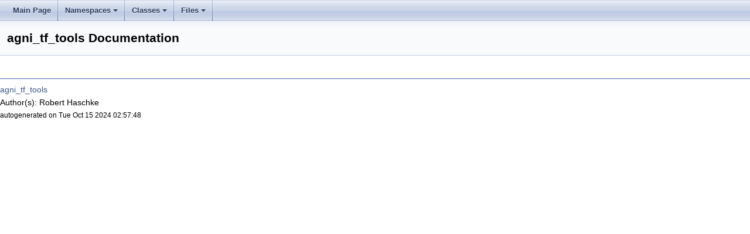

--- FILE ---
content_type: text/html
request_url: http://docs.ros.org/en/noetic/api/agni_tf_tools/html/
body_size: 1320
content:
<html><head><meta http-equiv="Content-Type" content="text/html;charset=utf-8">
<title>agni_tf_tools: Main Page</title>
<link href="doxygen.css" rel="stylesheet" type="text/css">
<link href="tabs.css" rel="stylesheet" type="text/css">
<script type="text/javascript" src="jquery.js"></script>
<link rel="canonical" href="http://docs.ros.org/en/noetic/api/agni_tf_tools/html/index.html" />
</head>
<body onload='searchBox.OnSelectItem(0);'>
<!-- Generated by Doxygen 1.8.17 -->
<script type="text/javascript" src="menudata.js"></script>
<script type="text/javascript" src="menu.js"></script>
<script type="text/javascript">
/* @license magnet:?xt=urn:btih:cf05388f2679ee054f2beb29a391d25f4e673ac3&amp;dn=gpl-2.0.txt GPL-v2 */
$(function() {
  initMenu('',false,false,'search.php','Search');
});
/* @license-end */</script>
<div id="main-nav"></div>
</div><!-- top -->
<div class="header">
  <div class="headertitle">
<div class="title">agni_tf_tools Documentation</div>  </div>
</div><!--header-->
<div class="contents">
</div><!-- contents -->

<br clear="all" />
<hr size="1"><div style="align: right;">
<a href="http://wiki.ros.org/agni_tf_tools">agni_tf_tools</a><br />
Author(s): Robert Haschke <rhaschke@techfak.uni-bielefeld.de></br />
<small>autogenerated on Tue Oct 15 2024 02:57:48</small>
</div>
</body>
</html>


--- FILE ---
content_type: application/javascript
request_url: http://docs.ros.org/en/noetic/api/agni_tf_tools/html/menudata.js
body_size: 4219
content:
/*
@licstart  The following is the entire license notice for the
JavaScript code in this file.

Copyright (C) 1997-2019 by Dimitri van Heesch

This program is free software; you can redistribute it and/or modify
it under the terms of version 2 of the GNU General Public License as published by
the Free Software Foundation

This program is distributed in the hope that it will be useful,
but WITHOUT ANY WARRANTY; without even the implied warranty of
MERCHANTABILITY or FITNESS FOR A PARTICULAR PURPOSE. See the
GNU General Public License for more details.

You should have received a copy of the GNU General Public License along
with this program; if not, write to the Free Software Foundation, Inc.,
51 Franklin Street, Fifth Floor, Boston, MA 02110-1301 USA.

@licend  The above is the entire license notice
for the JavaScript code in this file
*/
var menudata={children:[
{text:"Main Page",url:"index.html"},
{text:"Namespaces",url:"namespaces.html",children:[
{text:"Namespace List",url:"namespaces.html"},
{text:"Namespace Members",url:"namespacemembers.html",children:[
{text:"All",url:"namespacemembers.html"},
{text:"Functions",url:"namespacemembers_func.html"}]}]},
{text:"Classes",url:"annotated.html",children:[
{text:"Class List",url:"annotated.html"},
{text:"Class Hierarchy",url:"inherits.html"},
{text:"Class Members",url:"functions.html",children:[
{text:"All",url:"functions.html",children:[
{text:"a",url:"functions.html#index_a"},
{text:"b",url:"functions.html#index_b"},
{text:"c",url:"functions.html#index_c"},
{text:"e",url:"functions.html#index_e"},
{text:"f",url:"functions.html#index_f"},
{text:"g",url:"functions.html#index_g"},
{text:"i",url:"functions.html#index_i"},
{text:"l",url:"functions.html#index_l"},
{text:"m",url:"functions.html#index_m"},
{text:"o",url:"functions.html#index_o"},
{text:"p",url:"functions.html#index_p"},
{text:"q",url:"functions.html#index_q"},
{text:"r",url:"functions.html#index_r"},
{text:"s",url:"functions.html#index_s"},
{text:"t",url:"functions.html#index_t"},
{text:"u",url:"functions.html#index_u"},
{text:"v",url:"functions.html#index_v"},
{text:"x",url:"functions.html#index_x"},
{text:"y",url:"functions.html#index_y"},
{text:"z",url:"functions.html#index_z"},
{text:"~",url:"functions.html#index__7E"}]},
{text:"Functions",url:"functions_func.html",children:[
{text:"a",url:"functions_func.html#index_a"},
{text:"c",url:"functions_func.html#index_c"},
{text:"e",url:"functions_func.html#index_e"},
{text:"f",url:"functions_func.html#index_f"},
{text:"g",url:"functions_func.html#index_g"},
{text:"i",url:"functions_func.html#index_i"},
{text:"l",url:"functions_func.html#index_l"},
{text:"o",url:"functions_func.html#index_o"},
{text:"p",url:"functions_func.html#index_p"},
{text:"q",url:"functions_func.html#index_q"},
{text:"r",url:"functions_func.html#index_r"},
{text:"s",url:"functions_func.html#index_s"},
{text:"t",url:"functions_func.html#index_t"},
{text:"u",url:"functions_func.html#index_u"},
{text:"v",url:"functions_func.html#index_v"},
{text:"~",url:"functions_func.html#index__7E"}]},
{text:"Variables",url:"functions_vars.html",children:[
{text:"a",url:"functions_vars.html#index_a"},
{text:"b",url:"functions_vars.html#index_b"},
{text:"c",url:"functions_vars.html#index_c"},
{text:"e",url:"functions_vars.html#index_e"},
{text:"f",url:"functions_vars.html#index_f"},
{text:"i",url:"functions_vars.html#index_i"},
{text:"m",url:"functions_vars.html#index_m"},
{text:"p",url:"functions_vars.html#index_p"},
{text:"q",url:"functions_vars.html#index_q"},
{text:"r",url:"functions_vars.html#index_r"},
{text:"s",url:"functions_vars.html#index_s"},
{text:"t",url:"functions_vars.html#index_t"},
{text:"u",url:"functions_vars.html#index_u"},
{text:"v",url:"functions_vars.html#index_v"}]},
{text:"Enumerations",url:"functions_enum.html"},
{text:"Enumerator",url:"functions_eval.html"}]}]},
{text:"Files",url:"files.html",children:[
{text:"File List",url:"files.html"},
{text:"File Members",url:"globals.html",children:[
{text:"All",url:"globals.html"},
{text:"Functions",url:"globals_func.html"},
{text:"Variables",url:"globals_vars.html"},
{text:"Enumerations",url:"globals_enum.html"},
{text:"Enumerator",url:"globals_eval.html"}]}]}]}
